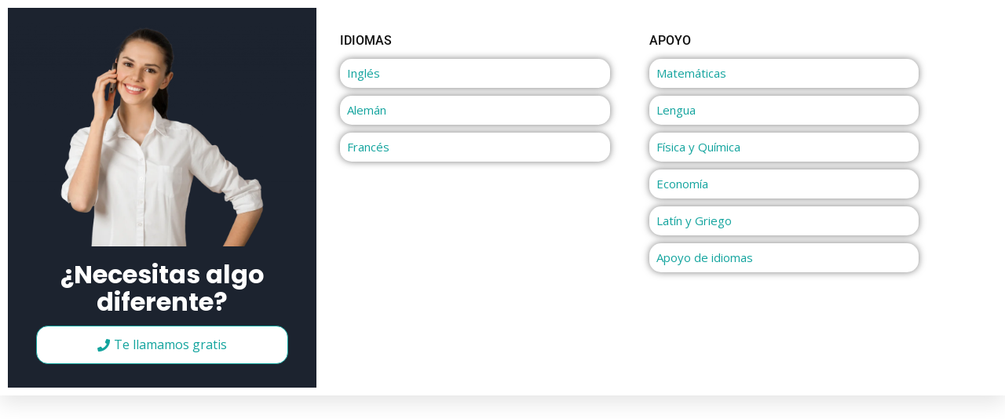

--- FILE ---
content_type: text/css
request_url: https://formacionlinea5.com/wp-content/plugins/learndash-advance-quizzes/assets/css/ld-advanced-quiz-frontend-style.css?ver=1769442258
body_size: 3376
content:
/* Time limit progress bar */
.learndash-wrapper .wpProQuiz_content .wpProQuiz_time_limit:before {
    overflow: hidden;
    width: 96%;
}

/**/
.laq_advanced_swipe_questions {
    /* Add shadows to create the "card" effect */
    box-shadow: 0 4px 8px 0 rgba(0, 0, 0, 0.2);
    transition: 0.3s;

}

/* On mouse-over, add a deeper shadow */
.laq_advanced_swipe_questions:hover {
    box-shadow: 0 8px 16px 0 rgba(0, 0, 0, 0.2);
}

/* Add some padding inside the card container */
#laq_advanced_swipe_questions_main {
    padding: 2px 16px;
}

.swipe {
    overflow: hidden;
    position: relative;
    width: 510px;
    height: 300px;
}

.swipe-wrap {
    overflow: hidden;
    position: relative;
}

.swipe-wrap>div {
    /* float: left; */
    width: 100%;
    position: relative;
}
#ld_advance_quiz_resume_start {
    align-items: center;
    background-color: #235af3;
    border: 0;
    border-radius: 20px;
    box-shadow: none;
    color: #fff;
    cursor: pointer;
    font-size: .75em;
    font-weight: 800;
    margin: 0;
    opacity: 1;
    text-align: center;
    text-decoration: none;
    text-shadow: none;
    text-transform: none;
    transition: opacity .3s ease;
    padding: 15px;
}
#laq_advanced_swipe_prev,
#laq_advanced_swipe_next {
    color: white;
    padding: 4px 15px;
    text-align: center;
    text-decoration: none;
    display: inline-block;
    cursor: pointer;
    font-size: 11px;
}
.learndash_post_sfwd-courses.user_has_access .wn_sk_btn {
    float: right;
}
.ld-lesson-topic-list .wn_sk_btn{
    float: right;
    margin-top: -46px;
}
.ld-table-list-items .wn_sk_btn{
    float: right;
    margin-top: -46px;
}
.ld-accordion__item-header--topic-quiz {
    display: grid !important;
    grid-template-columns: 1fr auto !important;
    align-items: center !important;
    gap: 10px !important;
}
.ld-accordion__item-header--lesson-quiz {
    display: grid !important;
    grid-template-columns: 1fr auto !important;
    align-items: center !important;
    gap: 10px !important;
    padding-right: 27px;
}

#laq_advanced_swipe_next {
    float: right;
    margin-right: 5px;
    background-color: green;
}

#laq_advanced_swipe_prev {
    float: left;
    margin-left: 5px;
    background-color: #f44336;
}

.swipe_question_note {
    clear: both;
    font-size: 11px;
    color: black;

}

.laq_total_slides_wrap {
    clear: both;
    color: black;
}

.laq_total_slides_wrap p {
    margin: auto;
    position: relative;
    left: 5em;

}

.laq_swipe_buttons_wrap {
    width: 40%;
    margin-top: 5px;
    height: 55px;
}

.laq_swipe_buttons_wrap a:focus {
    outline: transparent !important;
}

.laq_swipe_buttons_wrap span {
    float: left;
    margin: 0px 35px !important;
}

.swipe-right {
    transform: translate(500px, 0);
    transition: 1s;
    margin-left: 400px;
    cursor: e-resize;
    opacity: 0;
    z-index: 10;
}

.swipe-left {
    transform: translate(-500px, 0);
    transition: 1s;
    opacity: 0;
    margin-left: -400px;
    cursor: w-resize;
    z-index: 10;
}

a.ld_aq_swipe_button {
    text-decoration: none !important;
    background-color: transparent !important;
    outline: none;
}

a.ld_aq_swipe_button_incorrect span {
    font-size: 3.6em;
    color: #ff4e4e;
}

a.ld_aq_swipe_button_restart span {
    font-size: 3.6em;
    color: #4eafff;
}

a.ld_aq_swipe_button_correct span {
    font-size: 3.6em;
    color: #0bc41a;
}

.laq_advanced_swipe_questions_slides_backup .wpProQuiz_answerCorrect {
    padding: 10px;
}

.laq_advanced_swipe_questions_slides_backup .wpProQuiz_answerIncorrect {
    padding: 10px;
}

.laq_advanced_swipe_questions_slides .card_parent {
    width: 100%;
    min-height: 300px;
    height: 100%;
    text-align: center;
    cursor: pointer;
    display: none;
    flex-direction: column;
    justify-content: center;
    transition: all 1s;
    position: relative;
    background-color: white;
}

.laq_advanced_swipe_questions_slides.shifting {
    transition: left .2s ease-out;

}

@import url('//maxcdn.bootstrapcdn.com/font-awesome/4.7.0/css/font-awesome.min.css');

.ld_adv_invalid_formula {}

.ld_adv_invalid_formula {
    color: #D8000C;
    background-color: #FFD2D2;
}

.ld_adv_invalid_formula i {
    margin: 10px 22px;
    font-size: 2em;
    vertical-align: middle;
}

.wp_pro_quiz_message {
    background-color: green;
    border-radius: 5px;
    padding: 5px;
    text-align: center;
    color: white;
}

.ld-advance-saveresume-box {
    display: block;
    height: 60px;
}

.laq_advanced_swipe_questions_slides_wrapper {
    overflow: hidden;
    position: relative;
    width: 510px;
    height: 300px;
    margin: 0 auto;
}

.laq_advanced_swipe_questions_slides {
    position: absolute;
    top: 50%;
    left: 50%;
    transform: translate(-50%, -50%);

}

.ld_aq_swipe_button {
    /*height: 100px;
    width: 100px;
    margin-right: 20px;*/
}

.ld_aq_swipe_main_wrap {
    height: 600px;
    text-align: center;
}

.ld_aq_swipe_controls {
    display: flex;
    justify-content: space-between;
    width: 80%;
    margin: 10px auto;
}

.ldavq_jumbled_sentence_empty_error {
    border: 2px solid #f00;
}

.ldavq-jumbled-dnd-left-column {
    width: 30%;
    display: inline-block;
    margin: 0px;
    padding: 10px;
    float: left;
}

.ldavq-jumbled-dnd-right-column {
    width: 68%;
    display: inline-block;

    margin: 0px;
    padding: 10px;
}
.laq_jumble_dnd_sentence_question .ldavq-jumbled-dnd-left-column, 
.laq_jumble_dnd_sentence_question .ldavq-jumbled-dnd-right-column{
    width: 100%;
}
.ldavq-jumbled-dnd-nomrgn {
    margin-left: 0px !important;
    margin-right: 0px !important;
}

#ldavq-jumbled-dnd-modules {
    border: 1px solid #f6f6f6;
    z-index: 1;
    padding: 15px;
}

.ldavq-jumbled-dnd-drag-field {
    padding-top: 15px !important;
}

.ldavq-jumbled-dnd-drag-field a {
    width: 100%;
    height: 30px;
    margin: 3px;
}

.ldavq-jumbled-dnd-dropzone {
    z-index: 0;
    padding: 4px;
    width: 80px;
    border: none;
    border-bottom-color: currentcolor;
    border-bottom-style: none;
    border-bottom-width: medium;
    background: transparent;
    border-bottom: 1px solid gray;
}

.ldavq-jumbled-dnd-active {
    outline: 1px solid red;
}

.ldavq-jumbled-dnd-hover {
    outline: 1px solid blue;
}



.ldavq-jumbled-dnd-drop-item {
    cursor: move;
    padding: 4px;
    position: relative;
}

.ldavq-jumbled-dnd-drag {
    display: inline;
    width: auto;
}

.ldavq-jumbled-dnd-drag a {
    display: inline-block;
    height: 24px;
    line-height: 24px;
    position: relative;
    margin: 0 16px 8px 0;
    padding: 0 10px 0 12px;
    background: rgba(112, 52, 224, 0.92);
    -webkit-box-shadow: 0 1px 2px rgba(0, 0, 0, 0.2);
    box-shadow: 0 1px 2px rgba(0, 0, 0, 0.2);
    color: #fff;
    font-size: 12px;
    font-family: "Lucida Grande", "Lucida Sans Unicode", Verdana, sans-serif;
    text-decoration: none;
    text-shadow: 0 1px 2px rgba(0, 0, 0, 0.2);
    font-weight: bold;
    width: auto;
    border-radius: 0 3px 3px 0;
}
.ldavq-jumbled-dnd-main .ldavq-jumbled-dnd-drag a.btn{
    height: fit-content;
    display: block;
    padding-top: 10px;
    padding-bottom: 10px;
    margin: 0;
}

.ldavq-jumbled-dnd-drag a:before {
    content: "";
    position: absolute;
    top: -1px;
    left: -13px;
    clip-path: polygon(100% 0, 0 50%, 100% 100%);
    width: 13px;
    height: calc(100% + 1px);
    background: #7034e0eb;
}   

.ldavq-jumbled-dnd-drag a:after {
    content: "";
    position: absolute;
    top: 43%;
    left: 1px;
    float: left;
    width: 5px;
    height: 5px;
    -webkit-border-radius: 50%;
    border-radius: 50%;
    background: #fff;
    -webkit-box-shadow: -1px -1px 2px rgba(112, 52, 224, 0.92);
    box-shadow: -1px -1px 2px rgba(112, 52, 224, 0.92);
}
.swipe-wrap .card_parent p{
    font-weight: 700;
    background: #dbdbdb;
    margin-top: 10px;
}
.ld-advance-saveresume-box .ld_advance_quiz_resume, 
.wpProQuiz_reviewButtons .wpProQuiz_button2{
    text-align: center !important;
}
.wpProQuiz_tipp .wpProQuiz_TipButton{
    text-align: center !important;
    display: block !important;
    padding: 1em 2em;
}
.ldavq-jumbled-dnd-drag-field p.ldavq-jumbled-dnd-drag{
    display: inline-block;
    margin: 0;
}
.ld-quiz-availability-alert {
    display: flex;
    align-items: center;
    padding: 21px 20px;
    background-color: #fff9c4;
    border: 2px solid #f7dc6f;
    border-radius: 5px;
    margin: 20px 0;
    width: 58%;
}

.ld-quiz-availability-alert-icon {
    flex-shrink: 0;
    width: 38px;
    height: 38px;
    background-color: #ffd300;
    border-radius: 50%;
    display: flex;
    align-items: center;
    justify-content: center;
    margin-right: 12px;
    font-weight: bold;
    color: white;
    font-size: 16px;
}

.ld-quiz-availability-alert-icon::before {
    content: '';
    position: absolute;
    width: 32px;
    height: 32px;
    background-color: #ffd300;
    border-radius: 50%;
    border: 3px solid #584800;
}

.ld-quiz-availability-alert-icon span {
    font-weight: bold;
    color: #333;
    font-size: 23px;
    position: relative;
    z-index: 1;
}

.ld-quiz-availability-alert-message {
    color: #58594d;
    font-size: 14px;
    line-height: 1.4;
    font-weight: 500;
}
.ld-advance-quiz-popup-overlay {
    position: fixed;
    top: 0;
    left: 0;
    width: 100%;
    height: 100%;
    background-color: rgba(0, 0, 0, 0.7);
    z-index: 10000;
    display: flex;
    align-items: center;
    justify-content: center;
}
.ld-advance-quiz-popup-content {
    background: white;
    border-radius: 8px;
    box-shadow: 0 4px 20px rgba(0, 0, 0, 0.3);
    max-width: 500px;
    width: 90%;
    max-height: 90vh;
    overflow-y: auto;
}
.ld-advance-quiz-popup-header {
    padding: 20px 25px 15px;
    border-bottom: 1px solid #e0e0e0;
    display: flex;
    justify-content: space-between;
    align-items: center;
}
.ld-advance-quiz-popup-header h3 {
    margin: 0;
    color: #333;
    font-size: 20px;
}
.ld-advance-quiz-popup-close {
    font-size: 24px;
    cursor: pointer;
    color: #999;
    line-height: 1;
}
.ld-advance-quiz-popup-close:hover {
    color: #333;
}
.ld-advance-quiz-popup-body {
    padding: 25px;
}
.ld-advance-quiz-popup-body > p {
    margin: 0 0 20px;
    font-size: 16px;
    color: #555;
}
.ld-advance-quiz-popup-buttons {
    display: flex;
    gap: 15px;
    margin-bottom: 25px;
}
.ld-advance-quiz-popup-btn {
    flex: 1;
    padding: 12px 20px;
    border: none;
    border-radius: 5px;
    font-size: 16px;
    cursor: pointer;
    display: flex;
    align-items: center;
    justify-content: center;
    gap: 8px;
    transition: all 0.3s ease;
}
.ld-advance-quiz-popup-btn-primary {
    background-color: #0073aa;
    color: white;
}
.ld-advance-quiz-popup-btn-primary:hover {
    background-color: #005a87;
}
.ld-advance-quiz-popup-btn-secondary {
    background-color: #0073aa;
    color: white;
}
.ld-advance-quiz-popup-btn-secondary:hover {
    background-color: #005a87;
}
.ld-advance-quiz-popup-info {
    background-color: #f9f9f9;
    padding: 15px;
    border-radius: 5px;
    border-left: 4px solid #0073aa;
}
.ld-advance-quiz-popup-info p {
    margin: 0 0 10px;
    font-size: 14px;
    color: #666;
}
.ld-advance-quiz-popup-info p:last-child {
    margin-bottom: 0;
}
.ld-advance-quiz-popup-info strong {
    color: #333;
}
.ldavq-jumbled-dnd-main .ldavq-jumbled-dnd-drag a.btn, 
.ldavq-jumbled-dnd-main .ldavq-jumbled-dnd-drag a.btn *{
    color: #fff;
    font-size: 12px;
    line-height: 12px;
}
.ldavq-jumbled-dnd-main .ldavq-jumbled-dnd-drag a.btn:hover, 
.ldavq-jumbled-dnd-main .ldavq-jumbled-dnd-drag a.btn:hover *{
    color: #fff;
    cursor: pointer;
}
.ldavq-jumbled-dnd-main .ldavq-jumbled-dnd-drag a.btn span{
    display: inline-block;
    margin-top: 15px;
}
.ldavq-jumbled-dnd-main .ldavq-jumbled-dnd-drag-field{
    display: flex;
    align-items: center;
    justify-content: flex-start;
    flex-wrap: wrap;
    gap: 12px 20px;
}
/* Quiz Reports Styles */

/* Base quiz item styles */
.quiz-item {
    list-style: none;
    border-radius: 6px;
    padding: 15px;
    margin: 0 0 10px;
    border: 2px solid;
}

.quiz-content {
    max-width: 100%;
    overflow: hidden;
}

/* Status-based styling for quiz items */
.quiz-item-graded {
    background-color: #eef7f1;
    border-color: #2f8351;
}

.quiz-item-not-graded {
    background-color: #fff3cd;
    border-color: #856404;
}

.quiz-item-correct {
    background-color: #eef7f1;
    border-color: #2f8351;
}

.quiz-item-incorrect {
    background-color: #faeeee;
    border-color: #db0000;
}

/* Quiz status section */
.quiz-status {
    margin-bottom: 15px;
    text-align: left;
}

/* Audio player styles */
.audio-player-container {
    text-align: center;
}

.audio-fallback {
    margin: 0;
}

.audio-error {
    color: #db0000;
    font-weight: bold;
    margin: 0;
}

/* Answer styling */
.answer-correct {
    color: #2f8351;
    font-weight: bold;
}

.answer-incorrect {
    color: #db0000;
    font-weight: bold;
}

.wpProQuiz_answerCorrect {
    color: #2f8351;
    font-weight: bold;
}

.wpProQuiz_answerIncorrect {
    color: #db0000;
    font-weight: bold;
}

/* Formula question specific styles */
.formula-container {
    padding: 15px;
    margin: 0 0 10px; /* Reduced margin since work section is separate */
}

.formula-content {
    display: flex;
    flex-direction: column;
    gap: 15px;
}

.formula-section {
    font-size: 16px;
    padding: 12px;
    background-color: rgba(255, 255, 255, 0.7);
    border-radius: 6px;
    border-left: 4px solid #007cba;
}

.variables-section {
    padding: 10px 12px;
    background-color: rgba(255, 255, 255, 0.4);
    border-radius: 4px;
    font-size: 14px;
    border-left: 3px solid #666;
}

.variable-item {
    display: inline-block;
    margin-right: 20px;
    font-weight: bold;
    color: #333;
    background-color: rgba(255, 255, 255, 0.8);
    padding: 2px 8px;
    border-radius: 3px;
}

.answer-section {
    padding: 10px 12px;
    background-color: rgba(255, 255, 255, 0.6);
    border-radius: 4px;
    border-left: 3px solid #28a745;
}

/* Separate calculation work container */
.calculation-work-container {
    padding: 15px;
    margin: 20px 0 0 0;
    background-color: #f8f9fa;
    border: 2px solid #dee2e6;
    border-radius: 6px;
}

.work-section {
    padding: 0;
}

.work-section > strong {
    display: block;
    margin-bottom: 12px;
    padding: 0;
    color: #495057;
    font-size: 16px;
}

.work-area {
    background-color: white;
    border: 1px solid #ccc;
    border-radius: 4px;
    min-height: 100px;
    padding: 15px;
    font-family: monospace;
    line-height: 1.5;
    box-shadow: inset 0 1px 3px rgba(0,0,0,0.1);
}

.work-area em {
    color: #666;
    font-style: italic;
    font-family: inherit;
}

/* Enhanced styling for multiple formulas */
.formula-container:nth-child(even) {
    background-color: rgba(0, 0, 0, 0.02);
}

.quiz-item-correct .formula-section {
    border-left-color: #28a745;
}

.quiz-item-incorrect .formula-section {
    border-left-color: #dc3545;
}

/* Legacy formula styles (remove these) */
.formula-question,
.formula-answer,
.formula-selection,
.formula-points,
.formula-work-label,
.formula-work-content {
    padding: 10px;
    margin: 0;
}

/* Swipe question styles */
.swipe-question {
    text-align: center;
    display: flex;
    align-items: center;
    justify-content: center;
    min-height: 100px;
}

.swipe-content {
    max-width: 100%;
    overflow: hidden;
}

/* Drag and drop styles */
.dnd-options-container {
    margin-bottom: 20px;
    text-align: center;
}

.dnd-option {
    display: inline-block;
    background-color: #8e44ad;
    color: white;
    padding: 8px 15px;
    margin: 5px;
    border-radius: 20px;
    font-weight: bold;
}

.dnd-sentence {
    padding: 15px;
}

.dnd-answer-correct {
    background-color: #90EE90;
    color: #006400;
    padding: 5px 10px;
    border-radius: 4px;
    font-weight: bold;
    margin: 0 2px;
}

.dnd-answer-incorrect {
    background-color: #FFB6C1;
    color: #8B0000;
    padding: 5px 10px;
    border-radius: 4px;
    font-weight: bold;
    margin: 0 2px;
}

/* Responsive design adjustments */
@media (max-width: 768px) {
    .quiz-item {
        padding: 10px;
        margin: 0 0 5px;
    }
    
    .dnd-option {
        padding: 6px 12px;
        margin: 3px;
        font-size: 14px;
    }
    
    .swipe-question {
        min-height: 80px;
    }
}

/* Responsive Starts */
@media(max-width: 767px){
.laq_advanced_swipe_questions_slides_wrapper{
    width: 100%;
}    
}

--- FILE ---
content_type: text/css
request_url: https://formacionlinea5.com/wp-content/uploads/elementor/css/post-14060.css?ver=1769067133
body_size: 1098
content:
.elementor-14060 .elementor-element.elementor-element-4d532a03 > .elementor-container > .elementor-column > .elementor-widget-wrap{align-content:center;align-items:center;}.elementor-14060 .elementor-element.elementor-element-4d532a03:not(.elementor-motion-effects-element-type-background), .elementor-14060 .elementor-element.elementor-element-4d532a03 > .elementor-motion-effects-container > .elementor-motion-effects-layer{background-color:var( --e-global-color-astglobalcolor5 );}.elementor-14060 .elementor-element.elementor-element-4d532a03{box-shadow:0px 10px 25px 0px rgba(0, 0, 0, 0.1);transition:background 0.3s, border 0.3s, border-radius 0.3s, box-shadow 0.3s;margin-top:0px;margin-bottom:0px;padding:0px 0px 0px 0px;overflow:visible;}.elementor-14060 .elementor-element.elementor-element-4d532a03 > .elementor-background-overlay{transition:background 0.3s, border-radius 0.3s, opacity 0.3s;}.elementor-14060 .elementor-element.elementor-element-4014fa6c{overflow:visible;}.elementor-14060 .elementor-element.elementor-element-72a82f2e:not(.elementor-motion-effects-element-type-background) > .elementor-widget-wrap, .elementor-14060 .elementor-element.elementor-element-72a82f2e > .elementor-widget-wrap > .elementor-motion-effects-container > .elementor-motion-effects-layer{background-color:var( --e-global-color-0fc0c30 );}.elementor-14060 .elementor-element.elementor-element-72a82f2e > .elementor-element-populated{transition:background 0.3s, border 0.3s, border-radius 0.3s, box-shadow 0.3s;margin:0px 0px 0px 0px;--e-column-margin-right:0px;--e-column-margin-left:0px;padding:020px 0px 30px 0px;}.elementor-14060 .elementor-element.elementor-element-72a82f2e > .elementor-element-populated > .elementor-background-overlay{transition:background 0.3s, border-radius 0.3s, opacity 0.3s;}.elementor-14060 .elementor-element.elementor-element-18977660{text-align:center;}.elementor-14060 .elementor-element.elementor-element-18977660 .elementor-heading-title{font-family:"Poppins", Sans-serif;font-size:32px;font-weight:700;color:var( --e-global-color-astglobalcolor5 );}.elementor-14060 .elementor-element.elementor-element-64c8f5ad{width:100%;max-width:100%;}.elementor-14060 .elementor-element.elementor-element-64c8f5ad > .elementor-widget-container{margin:-9px 0px 0px 0px;}.elementor-14060 .elementor-element.elementor-element-64c8f5ad .ekit-btn-wraper{text-align:center;}.elementor-14060 .elementor-element.elementor-element-64c8f5ad .ekit_creative_button{padding:10px 77px 10px 77px;border-style:solid;border-width:1px 1px 1px 1px;border-color:var( --e-global-color-e2a929b );border-radius:15px 15px 15px 15px;}.elementor-14060 .elementor-element.elementor-element-64c8f5ad .ekit_creative_button:not(.ekit_tamaya) > .ekit_creative_button_text{color:var( --e-global-color-e2a929b );}.elementor-14060 .elementor-element.elementor-element-64c8f5ad .ekit_creative_button.ekit_tamaya::before{color:var( --e-global-color-e2a929b );background-color:var( --e-global-color-astglobalcolor5 );}.elementor-14060 .elementor-element.elementor-element-64c8f5ad .ekit_creative_button.ekit_tamaya::after{color:var( --e-global-color-e2a929b );background-color:var( --e-global-color-astglobalcolor5 );}.elementor-14060 .elementor-element.elementor-element-64c8f5ad .ekit_creative_button > i{color:var( --e-global-color-e2a929b );}.elementor-14060 .elementor-element.elementor-element-64c8f5ad .ekit_slide_in_line::after{background-color:var( --e-global-color-e2a929b );}.elementor-14060 .elementor-element.elementor-element-64c8f5ad .ekit_creative_button svg path{stroke:var( --e-global-color-e2a929b );fill:var( --e-global-color-e2a929b );}.elementor-14060 .elementor-element.elementor-element-64c8f5ad .ekit_creative_button:not(.ekit_tamaya){background-color:var( --e-global-color-astglobalcolor5 );}.elementor-14060 .elementor-element.elementor-element-64c8f5ad .ekit_distorted_btn .ekit_button__bg{background-color:var( --e-global-color-astglobalcolor5 );}.elementor-14060 .elementor-element.elementor-element-64c8f5ad .ekit_creative_button:hover > .ekit_creative_button_text{color:var( --e-global-color-astglobalcolor5 );}.elementor-14060 .elementor-element.elementor-element-64c8f5ad .ekit_creative_button:hover > i{color:var( --e-global-color-astglobalcolor5 );}.elementor-14060 .elementor-element.elementor-element-64c8f5ad .ekit_creative_button:hover svg path{stroke:var( --e-global-color-astglobalcolor5 );fill:var( --e-global-color-astglobalcolor5 );}.elementor-14060 .elementor-element.elementor-element-64c8f5ad .ekit_creative_button:hover{background-color:var( --e-global-color-e2a929b );}.elementor-14060 .elementor-element.elementor-element-5b967854:not(.elementor-motion-effects-element-type-background) > .elementor-widget-wrap, .elementor-14060 .elementor-element.elementor-element-5b967854 > .elementor-widget-wrap > .elementor-motion-effects-container > .elementor-motion-effects-layer{background-color:#FFFFFF;}.elementor-14060 .elementor-element.elementor-element-5b967854 > .elementor-element-populated{transition:background 0.3s, border 0.3s, border-radius 0.3s, box-shadow 0.3s;padding:36px 20px 30px 30px;}.elementor-14060 .elementor-element.elementor-element-5b967854 > .elementor-element-populated > .elementor-background-overlay{transition:background 0.3s, border-radius 0.3s, opacity 0.3s;}.elementor-14060 .elementor-element.elementor-element-45f533c > .elementor-widget-container{margin:-8px 0px 0px 0px;}.elementor-14060 .elementor-element.elementor-element-45f533c .elementskit-section-title-wraper .elementskit-section-title{color:#101010;margin:0px 0px 0px 0px;font-family:"Roboto", Sans-serif;font-size:16px;font-weight:500;text-transform:uppercase;}.elementor-14060 .elementor-element.elementor-element-45f533c .elementskit-section-title-wraper .elementskit-section-title > span{color:#000000;}.elementor-14060 .elementor-element.elementor-element-45f533c .elementskit-section-title-wraper .elementskit-section-title:hover > span{color:#000000;}.elementor-14060 .elementor-element.elementor-element-19b09cc5 .ekit-btn-wraper .elementskit-btn{justify-content:flex-start;}.elementor-14060 .elementor-element.elementor-element-19b09cc5 .elementskit-btn{background-color:var( --e-global-color-astglobalcolor5 );width:100%;padding:11px 9px 11px 9px;color:var( --e-global-color-e2a929b );fill:var( --e-global-color-e2a929b );border-style:none;border-color:var( --e-global-color-astglobalcolor5 );border-radius:15px 15px 15px 15px;box-shadow:0px 0px 10px 0px rgba(0,0,0,0.5);}.elementor-14060 .elementor-element.elementor-element-19b09cc5 .elementskit-btn:hover{background-color:var( --e-global-color-e2a929b );color:var( --e-global-color-astglobalcolor5 );fill:var( --e-global-color-astglobalcolor5 );}.elementor-14060 .elementor-element.elementor-element-19b09cc5 > .elementor-widget-container{margin:-10px 0px 0px 0px;}.elementor-14060 .elementor-element.elementor-element-19b09cc5 .elementskit-btn > :is(i, svg){font-size:14px;}.elementor-14060 .elementor-element.elementor-element-19b09cc5 .elementskit-btn > i, .elementor-14060 .elementor-element.elementor-element-19b09cc5 .elementskit-btn > svg{margin-right:5px;}.rtl .elementor-14060 .elementor-element.elementor-element-19b09cc5 .elementskit-btn > i, .rtl .elementor-14060 .elementor-element.elementor-element-19b09cc5 .elementskit-btn > svg{margin-left:5px;margin-right:0;}.elementor-14060 .elementor-element.elementor-element-7a4cba13 .ekit-btn-wraper .elementskit-btn{justify-content:flex-start;}.elementor-14060 .elementor-element.elementor-element-7a4cba13 .elementskit-btn{background-color:var( --e-global-color-astglobalcolor5 );width:100%;padding:11px 9px 11px 9px;color:var( --e-global-color-e2a929b );fill:var( --e-global-color-e2a929b );border-style:none;border-color:var( --e-global-color-astglobalcolor5 );border-radius:15px 15px 15px 15px;box-shadow:0px 0px 10px 0px rgba(0,0,0,0.5);}.elementor-14060 .elementor-element.elementor-element-7a4cba13 .elementskit-btn:hover{background-color:var( --e-global-color-e2a929b );color:var( --e-global-color-astglobalcolor5 );fill:var( --e-global-color-astglobalcolor5 );}.elementor-14060 .elementor-element.elementor-element-7a4cba13 > .elementor-widget-container{margin:-10px 0px 0px 0px;}.elementor-14060 .elementor-element.elementor-element-7a4cba13 .elementskit-btn > :is(i, svg){font-size:14px;}.elementor-14060 .elementor-element.elementor-element-7a4cba13 .elementskit-btn > i, .elementor-14060 .elementor-element.elementor-element-7a4cba13 .elementskit-btn > svg{margin-right:5px;}.rtl .elementor-14060 .elementor-element.elementor-element-7a4cba13 .elementskit-btn > i, .rtl .elementor-14060 .elementor-element.elementor-element-7a4cba13 .elementskit-btn > svg{margin-left:5px;margin-right:0;}.elementor-14060 .elementor-element.elementor-element-62bfc30 .ekit-btn-wraper .elementskit-btn{justify-content:flex-start;}.elementor-14060 .elementor-element.elementor-element-62bfc30 .elementskit-btn{background-color:var( --e-global-color-astglobalcolor5 );width:100%;padding:11px 9px 11px 9px;color:var( --e-global-color-e2a929b );fill:var( --e-global-color-e2a929b );border-style:none;border-color:var( --e-global-color-astglobalcolor5 );border-radius:15px 15px 15px 15px;box-shadow:0px 0px 10px 0px rgba(0,0,0,0.5);}.elementor-14060 .elementor-element.elementor-element-62bfc30 .elementskit-btn:hover{background-color:var( --e-global-color-e2a929b );color:var( --e-global-color-astglobalcolor5 );fill:var( --e-global-color-astglobalcolor5 );}.elementor-14060 .elementor-element.elementor-element-62bfc30 > .elementor-widget-container{margin:-10px 0px 0px 0px;}.elementor-14060 .elementor-element.elementor-element-62bfc30 .elementskit-btn > :is(i, svg){font-size:14px;}.elementor-14060 .elementor-element.elementor-element-62bfc30 .elementskit-btn > i, .elementor-14060 .elementor-element.elementor-element-62bfc30 .elementskit-btn > svg{margin-right:5px;}.rtl .elementor-14060 .elementor-element.elementor-element-62bfc30 .elementskit-btn > i, .rtl .elementor-14060 .elementor-element.elementor-element-62bfc30 .elementskit-btn > svg{margin-left:5px;margin-right:0;}.elementor-14060 .elementor-element.elementor-element-1b4202a3:not(.elementor-motion-effects-element-type-background) > .elementor-widget-wrap, .elementor-14060 .elementor-element.elementor-element-1b4202a3 > .elementor-widget-wrap > .elementor-motion-effects-container > .elementor-motion-effects-layer{background-color:#FFFFFF;}.elementor-14060 .elementor-element.elementor-element-1b4202a3 > .elementor-element-populated{transition:background 0.3s, border 0.3s, border-radius 0.3s, box-shadow 0.3s;padding:36px 20px 30px 30px;}.elementor-14060 .elementor-element.elementor-element-1b4202a3 > .elementor-element-populated > .elementor-background-overlay{transition:background 0.3s, border-radius 0.3s, opacity 0.3s;}.elementor-14060 .elementor-element.elementor-element-2420e202 > .elementor-widget-container{margin:-8px 0px 0px 0px;}.elementor-14060 .elementor-element.elementor-element-2420e202 .elementskit-section-title-wraper .elementskit-section-title{color:#101010;margin:0px 0px 0px 0px;font-family:"Roboto", Sans-serif;font-size:16px;font-weight:500;text-transform:uppercase;}.elementor-14060 .elementor-element.elementor-element-2420e202 .elementskit-section-title-wraper .elementskit-section-title > span{color:#000000;}.elementor-14060 .elementor-element.elementor-element-2420e202 .elementskit-section-title-wraper .elementskit-section-title:hover > span{color:#000000;}.elementor-14060 .elementor-element.elementor-element-2e6ad121 .ekit-btn-wraper .elementskit-btn{justify-content:flex-start;}.elementor-14060 .elementor-element.elementor-element-2e6ad121 .elementskit-btn{background-color:var( --e-global-color-astglobalcolor5 );width:100%;padding:11px 9px 11px 9px;color:var( --e-global-color-e2a929b );fill:var( --e-global-color-e2a929b );border-style:none;border-color:var( --e-global-color-astglobalcolor5 );border-radius:15px 15px 15px 15px;box-shadow:0px 0px 10px 0px rgba(0,0,0,0.5);}.elementor-14060 .elementor-element.elementor-element-2e6ad121 .elementskit-btn:hover{background-color:var( --e-global-color-e2a929b );color:var( --e-global-color-astglobalcolor5 );fill:var( --e-global-color-astglobalcolor5 );}.elementor-14060 .elementor-element.elementor-element-2e6ad121 > .elementor-widget-container{margin:-10px 0px 0px 0px;}.elementor-14060 .elementor-element.elementor-element-77021015 .ekit-btn-wraper .elementskit-btn{justify-content:flex-start;}.elementor-14060 .elementor-element.elementor-element-77021015 .elementskit-btn{background-color:var( --e-global-color-astglobalcolor5 );width:100%;padding:11px 9px 11px 9px;color:var( --e-global-color-e2a929b );fill:var( --e-global-color-e2a929b );border-style:none;border-color:var( --e-global-color-astglobalcolor5 );border-radius:15px 15px 15px 15px;box-shadow:0px 0px 10px 0px rgba(0,0,0,0.5);}.elementor-14060 .elementor-element.elementor-element-77021015 .elementskit-btn:hover{background-color:var( --e-global-color-e2a929b );color:var( --e-global-color-astglobalcolor5 );fill:var( --e-global-color-astglobalcolor5 );}.elementor-14060 .elementor-element.elementor-element-77021015 > .elementor-widget-container{margin:-10px 0px 0px 0px;}.elementor-14060 .elementor-element.elementor-element-81b5220 .ekit-btn-wraper .elementskit-btn{justify-content:flex-start;}.elementor-14060 .elementor-element.elementor-element-81b5220 .elementskit-btn{background-color:var( --e-global-color-astglobalcolor5 );width:100%;padding:11px 9px 11px 9px;color:var( --e-global-color-e2a929b );fill:var( --e-global-color-e2a929b );border-style:none;border-color:var( --e-global-color-astglobalcolor5 );border-radius:15px 15px 15px 15px;box-shadow:0px 0px 10px 0px rgba(0,0,0,0.5);}.elementor-14060 .elementor-element.elementor-element-81b5220 .elementskit-btn:hover{background-color:var( --e-global-color-e2a929b );color:var( --e-global-color-astglobalcolor5 );fill:var( --e-global-color-astglobalcolor5 );}.elementor-14060 .elementor-element.elementor-element-81b5220 > .elementor-widget-container{margin:-10px 0px 0px 0px;}.elementor-14060 .elementor-element.elementor-element-332a595 .ekit-btn-wraper .elementskit-btn{justify-content:flex-start;}.elementor-14060 .elementor-element.elementor-element-332a595 .elementskit-btn{background-color:var( --e-global-color-astglobalcolor5 );width:100%;padding:11px 9px 11px 9px;color:var( --e-global-color-e2a929b );fill:var( --e-global-color-e2a929b );border-style:none;border-color:var( --e-global-color-astglobalcolor5 );border-radius:15px 15px 15px 15px;box-shadow:0px 0px 10px 0px rgba(0,0,0,0.5);}.elementor-14060 .elementor-element.elementor-element-332a595 .elementskit-btn:hover{background-color:var( --e-global-color-e2a929b );color:var( --e-global-color-astglobalcolor5 );fill:var( --e-global-color-astglobalcolor5 );}.elementor-14060 .elementor-element.elementor-element-332a595 > .elementor-widget-container{margin:-10px 0px 0px 0px;}.elementor-14060 .elementor-element.elementor-element-aaaa282 .ekit-btn-wraper .elementskit-btn{justify-content:flex-start;}.elementor-14060 .elementor-element.elementor-element-aaaa282 .elementskit-btn{background-color:var( --e-global-color-astglobalcolor5 );width:100%;padding:11px 9px 11px 9px;color:var( --e-global-color-e2a929b );fill:var( --e-global-color-e2a929b );border-style:none;border-color:var( --e-global-color-astglobalcolor5 );border-radius:15px 15px 15px 15px;box-shadow:0px 0px 10px 0px rgba(0,0,0,0.5);}.elementor-14060 .elementor-element.elementor-element-aaaa282 .elementskit-btn:hover{background-color:var( --e-global-color-e2a929b );color:var( --e-global-color-astglobalcolor5 );fill:var( --e-global-color-astglobalcolor5 );}.elementor-14060 .elementor-element.elementor-element-aaaa282 > .elementor-widget-container{margin:-10px 0px 0px 0px;}.elementor-14060 .elementor-element.elementor-element-8c9d458 .ekit-btn-wraper .elementskit-btn{justify-content:flex-start;}.elementor-14060 .elementor-element.elementor-element-8c9d458 .elementskit-btn{background-color:var( --e-global-color-astglobalcolor5 );width:100%;padding:11px 9px 11px 9px;color:var( --e-global-color-e2a929b );fill:var( --e-global-color-e2a929b );border-style:none;border-color:var( --e-global-color-astglobalcolor5 );border-radius:15px 15px 15px 15px;box-shadow:0px 0px 10px 0px rgba(0,0,0,0.5);}.elementor-14060 .elementor-element.elementor-element-8c9d458 .elementskit-btn:hover{background-color:var( --e-global-color-e2a929b );color:var( --e-global-color-astglobalcolor5 );fill:var( --e-global-color-astglobalcolor5 );}.elementor-14060 .elementor-element.elementor-element-8c9d458 > .elementor-widget-container{margin:-10px 0px 0px 0px;}@media(max-width:767px){.elementor-14060 .elementor-element.elementor-element-19b09cc5 > .elementor-widget-container{margin:0px 0px 0px 0px;padding:0px 0px 0px 0px;}.elementor-14060 .elementor-element.elementor-element-2420e202 > .elementor-widget-container{margin:0px 0px 0px 0px;}}@media(max-width:1024px) and (min-width:768px){.elementor-14060 .elementor-element.elementor-element-72a82f2e{width:100%;}.elementor-14060 .elementor-element.elementor-element-5b967854{width:100%;}.elementor-14060 .elementor-element.elementor-element-1b4202a3{width:100%;}}